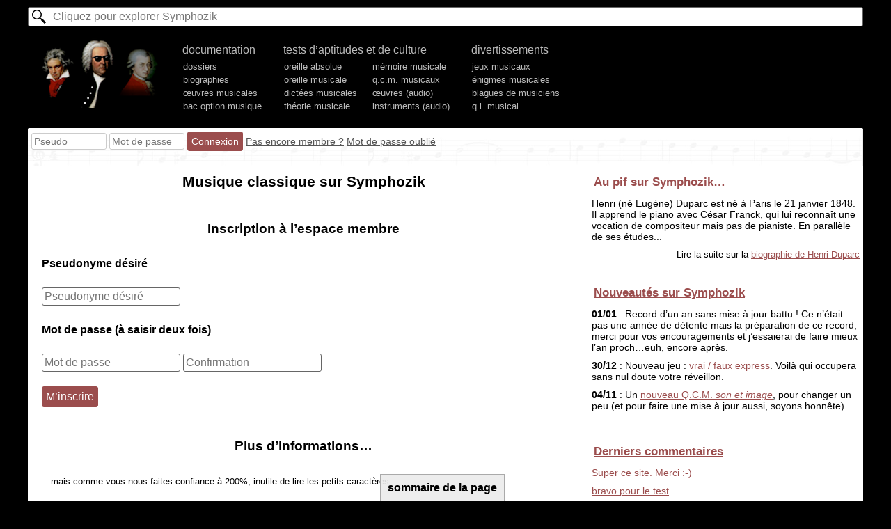

--- FILE ---
content_type: text/html; charset=utf-8
request_url: https://www.symphozik.info/membre-profil,1172.html
body_size: 2433
content:
<!DOCTYPE html>
<html lang=fr><head><meta charset=utf-8><title>Musique classique sur Symphozik</title>
<meta name="viewport" content="width=device-width, initial-scale=1.0"><link rel="stylesheet" href="/template28423,3.css" type="text/css">
</head><body><div id=h><form action="/recherche.html" id=glob_ri_form method=get><input type=text name=q id=glob_ri_txt placeholder="Cliquez pour explorer Symphozik" autocomplete=off></form><ul class=ul_m><li id=logo><a href="/" title="Symphozik.info"></a><li>documentation <input type=button id=glob_btn_mob value="Fermer le menu">
<ul class=n2>
<li><a href="/dossiers-musique.html">dossiers</a>
<li><a href="/biographies-musiciens.html">biographies</a>
<li><a href="/selectoeuvre.html">œuvres musicales</a>
<li><a href="/bac-option-musique,119,dossier.html">bac option musique</a>
</ul></li><li id="lidouble">tests d’aptitudes et de culture<br><ul class=n2 id=double>
<li><a href="/tests-oreille-absolue.html">oreille absolue</a>
<li><a href="/tests-oreille-musicale.html">oreille musicale</a>
<li><a href="/dictees-musicales.html">dictées musicales</a>
<li><a href="/tests-theorie-musicale.html">théorie musicale</a>
</ul><ul class=n2 id=double2><li><a href="/memoire-musicale.html">mémoire musicale</a>
<li><a href="/qcm-musicaux.html">q.c.m. musicaux</a>
<li><a href="/reconnaissance-oeuvres.html">œuvres (audio)</a>
<li><a href="/reconnaissance-instruments.html">instruments (audio)</a>
</ul></li><li>divertissements<ul class=n2>
<li><a href="/jeux-musicaux.html">jeux musicaux</a>
<li><a href="/enigmes-musicales.html">énigmes musicales</a>
<li><a href="/blagues-musiciens.html">blagues de musiciens</a>
<li><a href="/qi-musical.html">q.i. musical</a>
</ul></ul><div id=ligne_membre class="interligne inter2">Chargement…</div></div><div id=c><div id=contenu>
<h1>Musique classique sur Symphozik</h1><div id=glob_div_alertes></div><h2>Inscription à l’espace membre</h2>

<form action="" method="post">
<p><b>Pseudonyme désiré</b></p>
<p><input type="text" name="Pseudo" value="" size="20" placeholder="Pseudonyme désiré" id="txt_pseudo_inscr" onblur="verif_existant('pseudo',this.value)"> <span style="font-size:80%" id=span_used></span></p>

<p><b>Mot de passe (à saisir deux fois)</b></p>
<p><input type="password" name="MotDePasse" id=txtMotDePasse placeholder="Mot de passe" size="20" onblur="verif_mdp();"> <input type="password" name="MotDePasse2" id=txtMotDePasse2 placeholder="Confirmation" size="20" onblur="verif_mdp();"> <span style="font-size:80%" id=span_mdp></span></p>
<p><input type=submit name=btn_inscr value=M’inscrire></p>
</p>
<p style="color:red"></p>
</form>

<h2>Plus d’informations…</h2>
<p><small>…mais comme vous nous faites confiance à 200%, inutile de lire les petits caractères…</small></p>
<div style="text-align: center;margin-top: 30px">
<img src="i/membre_oui.jpg" alt="" /><img src="i/membre_non.jpg" alt="" /><br />
Un membre (à gauche) et un non-membre (à droite) de Symphozik.<br>
Observez l’état de bien-être et de relaxation que présente le premier sujet.
</div>

<p>L’espace membre, c’est plein de fonctionnalités-sympas-que-les-autres-n’auront-jamais-et-vous-envieront. Tentant, hein ? Plus sérieusement, il vous permet notamment de personnaliser le site, de consulter vos statistiques aux différents tests, et d’autres petits trucs sympas du genre (quand ça ne bugue pas).</p>

<p style="color: #494;"><b>Fonctionnalité réservée aux membres :</b> possibilité de se désinscrire de l’espace membre !!!</p>


<p>Bon, évidemment, c’est gratuit, sans engagement, sans récupération commerciale de vos données personnelles…Que demande le peuple ?</p>
<script>
function verif_existant_reac(c){
 dgebid("span_used").innerHTML=c;
}

function verif_existant(vari,chaine){request("actions-script/membre/verif-existant.php?var="+vari+"&chaine="+chaine,verif_existant_reac)}


function verif_mdp(){
 var txtMotDePasse = dgebid("txtMotDePasse").value;
 var txtMotDePasse2 = dgebid("txtMotDePasse2").value;
 if((txtMotDePasse != "") && (txtMotDePasse2 != "")){
  if(txtMotDePasse2 == txtMotDePasse){
   dgebid("span_mdp").innerHTML="<small style=\"color:#050\">Mot de passe conforme</small>";
  }
  else{
   dgebid("span_mdp").innerHTML="<small style=\"color:#f00\">Les deux mots de passe ne correspondent pas.</small>";
  }
 }
 else{
  dgebid("span_mdp").innerHTML="";
 }
}
</script>
<div class=glob_post_bloc id=blocommentaires><h2>Commentaires des internautes</h2><form action="/membre-profil,1172.html#blocommentaires"  onsubmit="glob_commenter();return false" method=post id=glob_post_form class="full p">Poster un message<br>
<input type=hidden name=r id=r value=904>


<textarea name=txtarea_nv_com id=txtarea_nv_com placeholder="Message (Exemple : C’est super, mais ne pourrait-on pas observer un rapprochement avec la musique sérielle au Turkistan ?)" cols=40 rows=5></textarea>


<input type=hidden name=cond id=cond value=47a153b8b5ce149347ca13014b34dd22>
<label for=Antispam>Merci de <b><u>ne pas répondre</u></b> à la question suivante : combien font 2*2 ? <input type=text id=Antispam name="Antispam" size=2 style="display:inline;width:20px" value=""></label>
<div><input type=submit value="Poster le message"></div></form>
 <div id=glob_div_afficher_commentaires><div class=glob_load id="div_load_aff_comm"  style="display:block;font-size:xx-large;">♪♬♪♩♪♪</div></div></div></div><div id=mr></div></div><script>var glob_pageici="/membre-profil,1172.html";</script><script src="/template3.js?1735905053"></script>

--- FILE ---
content_type: text/html; charset=UTF-8
request_url: https://www.symphozik.info/ajax-mr.php
body_size: 1166
content:
<div class=mr><b>Au pif sur Symphozik…</b><p>Henri (né Eugène) Duparc est né à Paris le 21 janvier 1848. Il apprend le piano avec César Franck, qui lui reconnaît une vocation de compositeur mais pas de pianiste. En parallèle de ses études...</p><div id=lsv_encore>Lire la suite sur la <a href="/henri+duparc,226.html">biographie de Henri Duparc</a></div></div><div class=mr><b><a href="/historique-symphozik.html">Nouveautés sur Symphozik</a></b>
 <p><strong>01/01</strong> : Record d’un an sans mise à jour battu ! Ce n’était pas une année de détente mais la préparation de ce record, merci pour vos encouragements et j’essaierai de faire mieux l’an proch…euh, encore après.</p><p><strong>30/12</strong> : Nouveau jeu : <a href="/oui-non-rapide.html">vrai / faux express</a>. Voilà qui occupera sans nul doute votre réveillon.</p><p><strong>04/11</strong> : Un <a href="/qcm,q-c-m-en-images,88.html">nouveau Q.C.M. <i>son et image</i></a>, pour changer un peu (et pour faire une mise à jour aussi, soyons honnête).</p></div><div class=mr><b><a href="/commentaires-derniers.html">Derniers commentaires</a></b><p><a href="/claudio+monteverdi,97.html#message25313" title="/claudio+monteverdi,97.html">Super ce site. Merci :-)</a></p><p><a href="/test-oreille-absolue.html#message25310" title="/test-oreille-absolue.html">bravo pour le test</a></p><p><a href="/dossiers-musique.html#message25306" title="/dossiers-musique.html">Bonjour et bonne année. Qui dit musique dit interprètes..…</a></p><p><a href="/biographie-courte-guillaume_de+machaut,90.html#message25305" title="/biographie-courte-guillaume_de+machaut,90.html">Super simple à comprendre</a></p><p><a href="/qcm,q-c-m-en-images,88.html#message25304" title="/qcm,q-c-m-en-images,88.html">Premier QCM pour un ex-anonyme. Amusant. J’ai…</a></p></div><div class=mr><b><a href="/forum-musical">Forum musical</a></b><p><a href="/forum-musical-je-veux-savoir-le-titre-17442">Je veux savoir le titre</a></p><p><a href="/forum-musical-quel-est-ce-morceau-16107">quel est ce morceau</a></p><p><a href="/forum-musical-comment-ecouter-le-classique-15615">comment écouter le classique ?</a></p><p><a href="/forum-musical-recherche-d-un-titre-de-chanson-impossible-a-trouver-23227">Recherche d’un titre de chanson impossible a trouver</a></p><p><a href="/forum-musical-c-est-quoi-ce-morceaux-svp-17392">c’est QUOI CE MORCEAUX SVP</a></p></div><div class=mr><b><a href="/liens.html">Sites amis</a></b></div>